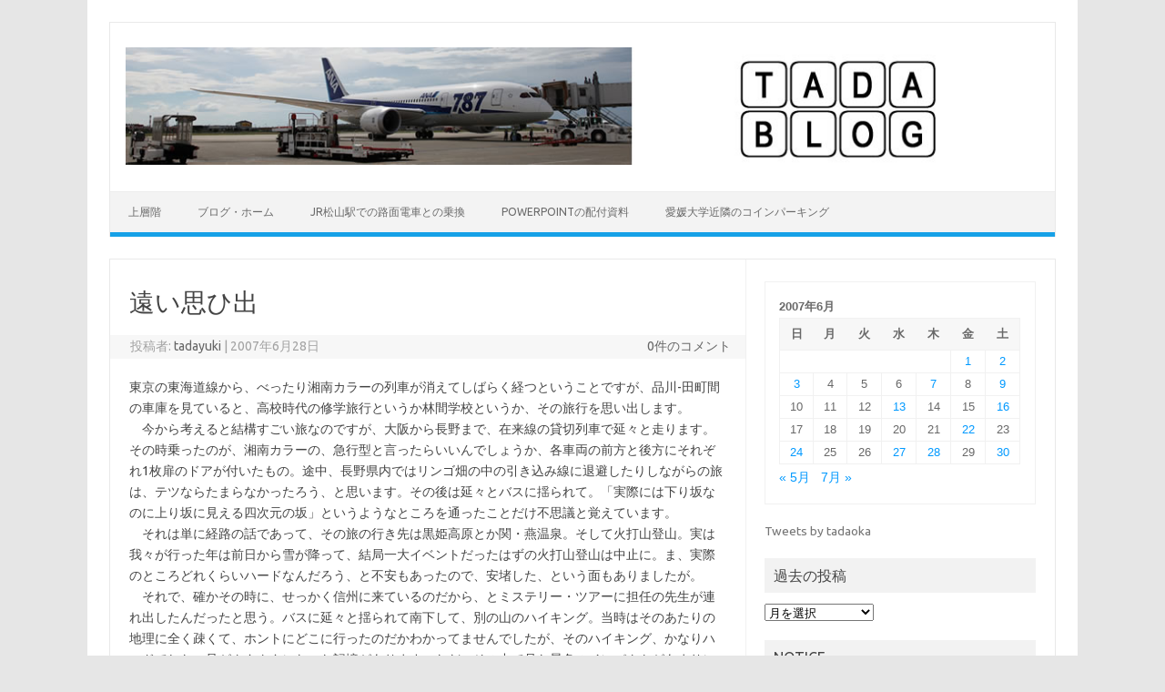

--- FILE ---
content_type: text/html; charset=UTF-8
request_url: https://blog.tada-yuki.jp/2007/06/2738/
body_size: 48387
content:
<!DOCTYPE html>
<!--[if IE 7]>
<html class="ie ie7" lang="ja">
<![endif]-->
<!--[if IE 8]>
<html class="ie ie8" lang="ja">
<![endif]-->
<!--[if !(IE 7) | !(IE 8)  ]><!-->
<html lang="ja">
<!--<![endif]-->
<head>
<meta charset="UTF-8">
<meta name="viewport" content="width=device-width, initial-scale=1">
<link rel="profile" href="http://gmpg.org/xfn/11">
<link rel="pingback" href="https://blog.tada-yuki.jp/xmlrpc.php" />
<!--[if lt IE 9]>
<script src="https://blog.tada-yuki.jp/wp-content/themes/iconic-one/js/html5.js?x97945" type="text/javascript"></script>
<![endif]-->
<title>遠い思ひ出 &#8211; TADA BLOG</title>
<meta name='robots' content='max-image-preview:large' />
<link rel='dns-prefetch' href='//www.googletagmanager.com' />
<link rel='dns-prefetch' href='//fonts.googleapis.com' />
<link rel="alternate" type="application/rss+xml" title="TADA BLOG &raquo; フィード" href="https://blog.tada-yuki.jp/feed/" />
<link rel="alternate" type="application/rss+xml" title="TADA BLOG &raquo; コメントフィード" href="https://blog.tada-yuki.jp/comments/feed/" />
<link rel="alternate" title="oEmbed (JSON)" type="application/json+oembed" href="https://blog.tada-yuki.jp/wp-json/oembed/1.0/embed?url=https%3A%2F%2Fblog.tada-yuki.jp%2F2007%2F06%2F2738%2F" />
<link rel="alternate" title="oEmbed (XML)" type="text/xml+oembed" href="https://blog.tada-yuki.jp/wp-json/oembed/1.0/embed?url=https%3A%2F%2Fblog.tada-yuki.jp%2F2007%2F06%2F2738%2F&#038;format=xml" />
<style id='wp-img-auto-sizes-contain-inline-css' type='text/css'>
img:is([sizes=auto i],[sizes^="auto," i]){contain-intrinsic-size:3000px 1500px}
/*# sourceURL=wp-img-auto-sizes-contain-inline-css */
</style>
<style id='wp-emoji-styles-inline-css' type='text/css'>

	img.wp-smiley, img.emoji {
		display: inline !important;
		border: none !important;
		box-shadow: none !important;
		height: 1em !important;
		width: 1em !important;
		margin: 0 0.07em !important;
		vertical-align: -0.1em !important;
		background: none !important;
		padding: 0 !important;
	}
/*# sourceURL=wp-emoji-styles-inline-css */
</style>
<style id='wp-block-library-inline-css' type='text/css'>
:root{--wp-block-synced-color:#7a00df;--wp-block-synced-color--rgb:122,0,223;--wp-bound-block-color:var(--wp-block-synced-color);--wp-editor-canvas-background:#ddd;--wp-admin-theme-color:#007cba;--wp-admin-theme-color--rgb:0,124,186;--wp-admin-theme-color-darker-10:#006ba1;--wp-admin-theme-color-darker-10--rgb:0,107,160.5;--wp-admin-theme-color-darker-20:#005a87;--wp-admin-theme-color-darker-20--rgb:0,90,135;--wp-admin-border-width-focus:2px}@media (min-resolution:192dpi){:root{--wp-admin-border-width-focus:1.5px}}.wp-element-button{cursor:pointer}:root .has-very-light-gray-background-color{background-color:#eee}:root .has-very-dark-gray-background-color{background-color:#313131}:root .has-very-light-gray-color{color:#eee}:root .has-very-dark-gray-color{color:#313131}:root .has-vivid-green-cyan-to-vivid-cyan-blue-gradient-background{background:linear-gradient(135deg,#00d084,#0693e3)}:root .has-purple-crush-gradient-background{background:linear-gradient(135deg,#34e2e4,#4721fb 50%,#ab1dfe)}:root .has-hazy-dawn-gradient-background{background:linear-gradient(135deg,#faaca8,#dad0ec)}:root .has-subdued-olive-gradient-background{background:linear-gradient(135deg,#fafae1,#67a671)}:root .has-atomic-cream-gradient-background{background:linear-gradient(135deg,#fdd79a,#004a59)}:root .has-nightshade-gradient-background{background:linear-gradient(135deg,#330968,#31cdcf)}:root .has-midnight-gradient-background{background:linear-gradient(135deg,#020381,#2874fc)}:root{--wp--preset--font-size--normal:16px;--wp--preset--font-size--huge:42px}.has-regular-font-size{font-size:1em}.has-larger-font-size{font-size:2.625em}.has-normal-font-size{font-size:var(--wp--preset--font-size--normal)}.has-huge-font-size{font-size:var(--wp--preset--font-size--huge)}.has-text-align-center{text-align:center}.has-text-align-left{text-align:left}.has-text-align-right{text-align:right}.has-fit-text{white-space:nowrap!important}#end-resizable-editor-section{display:none}.aligncenter{clear:both}.items-justified-left{justify-content:flex-start}.items-justified-center{justify-content:center}.items-justified-right{justify-content:flex-end}.items-justified-space-between{justify-content:space-between}.screen-reader-text{border:0;clip-path:inset(50%);height:1px;margin:-1px;overflow:hidden;padding:0;position:absolute;width:1px;word-wrap:normal!important}.screen-reader-text:focus{background-color:#ddd;clip-path:none;color:#444;display:block;font-size:1em;height:auto;left:5px;line-height:normal;padding:15px 23px 14px;text-decoration:none;top:5px;width:auto;z-index:100000}html :where(.has-border-color){border-style:solid}html :where([style*=border-top-color]){border-top-style:solid}html :where([style*=border-right-color]){border-right-style:solid}html :where([style*=border-bottom-color]){border-bottom-style:solid}html :where([style*=border-left-color]){border-left-style:solid}html :where([style*=border-width]){border-style:solid}html :where([style*=border-top-width]){border-top-style:solid}html :where([style*=border-right-width]){border-right-style:solid}html :where([style*=border-bottom-width]){border-bottom-style:solid}html :where([style*=border-left-width]){border-left-style:solid}html :where(img[class*=wp-image-]){height:auto;max-width:100%}:where(figure){margin:0 0 1em}html :where(.is-position-sticky){--wp-admin--admin-bar--position-offset:var(--wp-admin--admin-bar--height,0px)}@media screen and (max-width:600px){html :where(.is-position-sticky){--wp-admin--admin-bar--position-offset:0px}}

/*# sourceURL=wp-block-library-inline-css */
</style><style id='global-styles-inline-css' type='text/css'>
:root{--wp--preset--aspect-ratio--square: 1;--wp--preset--aspect-ratio--4-3: 4/3;--wp--preset--aspect-ratio--3-4: 3/4;--wp--preset--aspect-ratio--3-2: 3/2;--wp--preset--aspect-ratio--2-3: 2/3;--wp--preset--aspect-ratio--16-9: 16/9;--wp--preset--aspect-ratio--9-16: 9/16;--wp--preset--color--black: #000000;--wp--preset--color--cyan-bluish-gray: #abb8c3;--wp--preset--color--white: #ffffff;--wp--preset--color--pale-pink: #f78da7;--wp--preset--color--vivid-red: #cf2e2e;--wp--preset--color--luminous-vivid-orange: #ff6900;--wp--preset--color--luminous-vivid-amber: #fcb900;--wp--preset--color--light-green-cyan: #7bdcb5;--wp--preset--color--vivid-green-cyan: #00d084;--wp--preset--color--pale-cyan-blue: #8ed1fc;--wp--preset--color--vivid-cyan-blue: #0693e3;--wp--preset--color--vivid-purple: #9b51e0;--wp--preset--gradient--vivid-cyan-blue-to-vivid-purple: linear-gradient(135deg,rgb(6,147,227) 0%,rgb(155,81,224) 100%);--wp--preset--gradient--light-green-cyan-to-vivid-green-cyan: linear-gradient(135deg,rgb(122,220,180) 0%,rgb(0,208,130) 100%);--wp--preset--gradient--luminous-vivid-amber-to-luminous-vivid-orange: linear-gradient(135deg,rgb(252,185,0) 0%,rgb(255,105,0) 100%);--wp--preset--gradient--luminous-vivid-orange-to-vivid-red: linear-gradient(135deg,rgb(255,105,0) 0%,rgb(207,46,46) 100%);--wp--preset--gradient--very-light-gray-to-cyan-bluish-gray: linear-gradient(135deg,rgb(238,238,238) 0%,rgb(169,184,195) 100%);--wp--preset--gradient--cool-to-warm-spectrum: linear-gradient(135deg,rgb(74,234,220) 0%,rgb(151,120,209) 20%,rgb(207,42,186) 40%,rgb(238,44,130) 60%,rgb(251,105,98) 80%,rgb(254,248,76) 100%);--wp--preset--gradient--blush-light-purple: linear-gradient(135deg,rgb(255,206,236) 0%,rgb(152,150,240) 100%);--wp--preset--gradient--blush-bordeaux: linear-gradient(135deg,rgb(254,205,165) 0%,rgb(254,45,45) 50%,rgb(107,0,62) 100%);--wp--preset--gradient--luminous-dusk: linear-gradient(135deg,rgb(255,203,112) 0%,rgb(199,81,192) 50%,rgb(65,88,208) 100%);--wp--preset--gradient--pale-ocean: linear-gradient(135deg,rgb(255,245,203) 0%,rgb(182,227,212) 50%,rgb(51,167,181) 100%);--wp--preset--gradient--electric-grass: linear-gradient(135deg,rgb(202,248,128) 0%,rgb(113,206,126) 100%);--wp--preset--gradient--midnight: linear-gradient(135deg,rgb(2,3,129) 0%,rgb(40,116,252) 100%);--wp--preset--font-size--small: 13px;--wp--preset--font-size--medium: 20px;--wp--preset--font-size--large: 36px;--wp--preset--font-size--x-large: 42px;--wp--preset--spacing--20: 0.44rem;--wp--preset--spacing--30: 0.67rem;--wp--preset--spacing--40: 1rem;--wp--preset--spacing--50: 1.5rem;--wp--preset--spacing--60: 2.25rem;--wp--preset--spacing--70: 3.38rem;--wp--preset--spacing--80: 5.06rem;--wp--preset--shadow--natural: 6px 6px 9px rgba(0, 0, 0, 0.2);--wp--preset--shadow--deep: 12px 12px 50px rgba(0, 0, 0, 0.4);--wp--preset--shadow--sharp: 6px 6px 0px rgba(0, 0, 0, 0.2);--wp--preset--shadow--outlined: 6px 6px 0px -3px rgb(255, 255, 255), 6px 6px rgb(0, 0, 0);--wp--preset--shadow--crisp: 6px 6px 0px rgb(0, 0, 0);}:where(.is-layout-flex){gap: 0.5em;}:where(.is-layout-grid){gap: 0.5em;}body .is-layout-flex{display: flex;}.is-layout-flex{flex-wrap: wrap;align-items: center;}.is-layout-flex > :is(*, div){margin: 0;}body .is-layout-grid{display: grid;}.is-layout-grid > :is(*, div){margin: 0;}:where(.wp-block-columns.is-layout-flex){gap: 2em;}:where(.wp-block-columns.is-layout-grid){gap: 2em;}:where(.wp-block-post-template.is-layout-flex){gap: 1.25em;}:where(.wp-block-post-template.is-layout-grid){gap: 1.25em;}.has-black-color{color: var(--wp--preset--color--black) !important;}.has-cyan-bluish-gray-color{color: var(--wp--preset--color--cyan-bluish-gray) !important;}.has-white-color{color: var(--wp--preset--color--white) !important;}.has-pale-pink-color{color: var(--wp--preset--color--pale-pink) !important;}.has-vivid-red-color{color: var(--wp--preset--color--vivid-red) !important;}.has-luminous-vivid-orange-color{color: var(--wp--preset--color--luminous-vivid-orange) !important;}.has-luminous-vivid-amber-color{color: var(--wp--preset--color--luminous-vivid-amber) !important;}.has-light-green-cyan-color{color: var(--wp--preset--color--light-green-cyan) !important;}.has-vivid-green-cyan-color{color: var(--wp--preset--color--vivid-green-cyan) !important;}.has-pale-cyan-blue-color{color: var(--wp--preset--color--pale-cyan-blue) !important;}.has-vivid-cyan-blue-color{color: var(--wp--preset--color--vivid-cyan-blue) !important;}.has-vivid-purple-color{color: var(--wp--preset--color--vivid-purple) !important;}.has-black-background-color{background-color: var(--wp--preset--color--black) !important;}.has-cyan-bluish-gray-background-color{background-color: var(--wp--preset--color--cyan-bluish-gray) !important;}.has-white-background-color{background-color: var(--wp--preset--color--white) !important;}.has-pale-pink-background-color{background-color: var(--wp--preset--color--pale-pink) !important;}.has-vivid-red-background-color{background-color: var(--wp--preset--color--vivid-red) !important;}.has-luminous-vivid-orange-background-color{background-color: var(--wp--preset--color--luminous-vivid-orange) !important;}.has-luminous-vivid-amber-background-color{background-color: var(--wp--preset--color--luminous-vivid-amber) !important;}.has-light-green-cyan-background-color{background-color: var(--wp--preset--color--light-green-cyan) !important;}.has-vivid-green-cyan-background-color{background-color: var(--wp--preset--color--vivid-green-cyan) !important;}.has-pale-cyan-blue-background-color{background-color: var(--wp--preset--color--pale-cyan-blue) !important;}.has-vivid-cyan-blue-background-color{background-color: var(--wp--preset--color--vivid-cyan-blue) !important;}.has-vivid-purple-background-color{background-color: var(--wp--preset--color--vivid-purple) !important;}.has-black-border-color{border-color: var(--wp--preset--color--black) !important;}.has-cyan-bluish-gray-border-color{border-color: var(--wp--preset--color--cyan-bluish-gray) !important;}.has-white-border-color{border-color: var(--wp--preset--color--white) !important;}.has-pale-pink-border-color{border-color: var(--wp--preset--color--pale-pink) !important;}.has-vivid-red-border-color{border-color: var(--wp--preset--color--vivid-red) !important;}.has-luminous-vivid-orange-border-color{border-color: var(--wp--preset--color--luminous-vivid-orange) !important;}.has-luminous-vivid-amber-border-color{border-color: var(--wp--preset--color--luminous-vivid-amber) !important;}.has-light-green-cyan-border-color{border-color: var(--wp--preset--color--light-green-cyan) !important;}.has-vivid-green-cyan-border-color{border-color: var(--wp--preset--color--vivid-green-cyan) !important;}.has-pale-cyan-blue-border-color{border-color: var(--wp--preset--color--pale-cyan-blue) !important;}.has-vivid-cyan-blue-border-color{border-color: var(--wp--preset--color--vivid-cyan-blue) !important;}.has-vivid-purple-border-color{border-color: var(--wp--preset--color--vivid-purple) !important;}.has-vivid-cyan-blue-to-vivid-purple-gradient-background{background: var(--wp--preset--gradient--vivid-cyan-blue-to-vivid-purple) !important;}.has-light-green-cyan-to-vivid-green-cyan-gradient-background{background: var(--wp--preset--gradient--light-green-cyan-to-vivid-green-cyan) !important;}.has-luminous-vivid-amber-to-luminous-vivid-orange-gradient-background{background: var(--wp--preset--gradient--luminous-vivid-amber-to-luminous-vivid-orange) !important;}.has-luminous-vivid-orange-to-vivid-red-gradient-background{background: var(--wp--preset--gradient--luminous-vivid-orange-to-vivid-red) !important;}.has-very-light-gray-to-cyan-bluish-gray-gradient-background{background: var(--wp--preset--gradient--very-light-gray-to-cyan-bluish-gray) !important;}.has-cool-to-warm-spectrum-gradient-background{background: var(--wp--preset--gradient--cool-to-warm-spectrum) !important;}.has-blush-light-purple-gradient-background{background: var(--wp--preset--gradient--blush-light-purple) !important;}.has-blush-bordeaux-gradient-background{background: var(--wp--preset--gradient--blush-bordeaux) !important;}.has-luminous-dusk-gradient-background{background: var(--wp--preset--gradient--luminous-dusk) !important;}.has-pale-ocean-gradient-background{background: var(--wp--preset--gradient--pale-ocean) !important;}.has-electric-grass-gradient-background{background: var(--wp--preset--gradient--electric-grass) !important;}.has-midnight-gradient-background{background: var(--wp--preset--gradient--midnight) !important;}.has-small-font-size{font-size: var(--wp--preset--font-size--small) !important;}.has-medium-font-size{font-size: var(--wp--preset--font-size--medium) !important;}.has-large-font-size{font-size: var(--wp--preset--font-size--large) !important;}.has-x-large-font-size{font-size: var(--wp--preset--font-size--x-large) !important;}
/*# sourceURL=global-styles-inline-css */
</style>

<style id='classic-theme-styles-inline-css' type='text/css'>
/*! This file is auto-generated */
.wp-block-button__link{color:#fff;background-color:#32373c;border-radius:9999px;box-shadow:none;text-decoration:none;padding:calc(.667em + 2px) calc(1.333em + 2px);font-size:1.125em}.wp-block-file__button{background:#32373c;color:#fff;text-decoration:none}
/*# sourceURL=/wp-includes/css/classic-themes.min.css */
</style>
<link rel='stylesheet' id='themonic-fonts-css' href='https://fonts.googleapis.com/css?family=Ubuntu%3A400%2C700&#038;subset=latin%2Clatin-ext' type='text/css' media='all' />
<link rel='stylesheet' id='themonic-style-css' href='https://blog.tada-yuki.jp/wp-content/themes/iconic-one/style.css?x97945' type='text/css' media='all' />
<link rel='stylesheet' id='custom-style-css' href='https://blog.tada-yuki.jp/wp-content/themes/iconic-one/custom.css?x97945' type='text/css' media='all' />

<!-- Google アナリティクス スニペット (Site Kit が追加) -->
<script type="text/javascript" src="https://www.googletagmanager.com/gtag/js?id=GT-5NG6SW4Q" id="google_gtagjs-js" async></script>
<script type="text/javascript" id="google_gtagjs-js-after">
/* <![CDATA[ */
window.dataLayer = window.dataLayer || [];function gtag(){dataLayer.push(arguments);}
gtag('set', 'linker', {"domains":["blog.tada-yuki.jp"]} );
gtag("js", new Date());
gtag("set", "developer_id.dZTNiMT", true);
gtag("config", "GT-5NG6SW4Q");
//# sourceURL=google_gtagjs-js-after
/* ]]> */
</script>

<!-- (ここまで) Google アナリティクス スニペット (Site Kit が追加) -->
<link rel="https://api.w.org/" href="https://blog.tada-yuki.jp/wp-json/" /><link rel="alternate" title="JSON" type="application/json" href="https://blog.tada-yuki.jp/wp-json/wp/v2/posts/2738" /><link rel="EditURI" type="application/rsd+xml" title="RSD" href="https://blog.tada-yuki.jp/xmlrpc.php?rsd" />

<link rel="canonical" href="https://blog.tada-yuki.jp/2007/06/2738/" />
<link rel='shortlink' href='https://blog.tada-yuki.jp/?p=2738' />
<meta name="generator" content="Site Kit by Google 1.121.0" /><style type="text/css">.recentcomments a{display:inline !important;padding:0 !important;margin:0 !important;}</style><link rel="icon" href="https://blog.tada-yuki.jp/wp-content/uploads/2014/04/cropped-BW0T3935-32x32.jpg?x97945" sizes="32x32" />
<link rel="icon" href="https://blog.tada-yuki.jp/wp-content/uploads/2014/04/cropped-BW0T3935-192x192.jpg?x97945" sizes="192x192" />
<link rel="apple-touch-icon" href="https://blog.tada-yuki.jp/wp-content/uploads/2014/04/cropped-BW0T3935-180x180.jpg?x97945" />
<meta name="msapplication-TileImage" content="https://blog.tada-yuki.jp/wp-content/uploads/2014/04/cropped-BW0T3935-270x270.jpg" />
</head>
<body class="wp-singular post-template-default single single-post postid-2738 single-format-standard wp-theme-iconic-one custom-font-enabled">
<div id="page" class="site">
	<a class="skip-link screen-reader-text" href="#main" title="コンテンツへスキップ">コンテンツへスキップ</a>
	<header id="masthead" class="site-header" role="banner">
					
		<div class="themonic-logo">
        <a href="https://blog.tada-yuki.jp/" title="TADA BLOG" rel="home"><img src="https://blog.tada-yuki.jp/wp-content/uploads/2017/10/tadablogtop.jpg?x97945" alt="TADA BLOG"></a>
		</div>
				
		<nav id="site-navigation" class="themonic-nav" role="navigation">
		<button class="menu-toggle" aria-controls="menu-top" aria-expanded="false">Menu<label class="iomenu">
  <div class="iolines"></div>
  <div class="iolines"></div>
  <div class="iolines"></div>
</label></button>
			<ul id="menu-top" class="nav-menu"><li id="menu-item-5315" class="menu-item menu-item-type-custom menu-item-object-custom menu-item-5315"><a href="https://tada-yuki.jp">上層階</a></li>
<li id="menu-item-5311" class="menu-item menu-item-type-custom menu-item-object-custom menu-item-home menu-item-5311"><a href="http://blog.tada-yuki.jp">ブログ・ホーム</a></li>
<li id="menu-item-5302" class="menu-item menu-item-type-post_type menu-item-object-page menu-item-5302"><a href="https://blog.tada-yuki.jp/jr-tram-change/">JR松山駅での路面電車との乗換</a></li>
<li id="menu-item-5304" class="menu-item menu-item-type-post_type menu-item-object-page menu-item-5304"><a href="https://blog.tada-yuki.jp/page-matome/tips_powerpoint/">PowerPointの配付資料</a></li>
<li id="menu-item-5308" class="menu-item menu-item-type-post_type menu-item-object-page menu-item-5308"><a href="https://blog.tada-yuki.jp/coin_parking/">愛媛大学近隣のコインパーキング</a></li>
</ul>		</nav><!-- #site-navigation -->
		<div class="clear"></div>
	</header><!-- #masthead -->
<div id="main" class="wrapper">	<div id="primary" class="site-content">
		<div id="content" role="main">

			
				
	<article id="post-2738" class="post-2738 post type-post status-publish format-standard hentry category-diary">
				<header class="entry-header">
						<h1 class="entry-title">遠い思ひ出</h1>
									
		<div class="below-title-meta">
		<div class="adt">
		投稿者:        <span class="vcard author">
			<span class="fn"><a href="https://blog.tada-yuki.jp/author/tadayuki/" title="tadayuki の投稿" rel="author">tadayuki</a></span>
        </span>
        <span class="meta-sep">|</span> 
				
				<span class="date updated">2007年6月28日</span>
				 
        </div>
		<div class="adt-comment">
		<a class="link-comments" href="https://blog.tada-yuki.jp/2007/06/2738/#respond">0件のコメント</a> 
        </div>       
		</div><!-- below title meta end -->
			
						
		</header><!-- .entry-header -->

							<div class="entry-content">
												<p>東京の東海道線から、べったり湘南カラーの列車が消えてしばらく経つということですが、品川-田町間の車庫を見ていると、高校時代の修学旅行というか林間学校というか、その旅行を思い出します。<br />
　今から考えると結構すごい旅なのですが、大阪から長野まで、在来線の貸切列車で延々と走ります。その時乗ったのが、湘南カラーの、急行型と言ったらいいんでしょうか、各車両の前方と後方にそれぞれ1枚扉のドアが付いたもの。途中、長野県内ではリンゴ畑の中の引き込み線に退避したりしながらの旅は、テツならたまらなかったろう、と思います。その後は延々とバスに揺られて。「実際には下り坂なのに上り坂に見える四次元の坂」というようなところを通ったことだけ不思議と覚えています。<br />
　それは単に経路の話であって、その旅の行き先は黒姫高原とか関・燕温泉。そして火打山登山。実は我々が行った年は前日から雪が降って、結局一大イベントだったはずの火打山登山は中止に。ま、実際のところどれくらいハードなんだろう、と不安もあったので、安堵した、という面もありましたが。<br />
　それで、確かその時に、せっかく信州に来ているのだから、とミステリー・ツアーに担任の先生が連れ出したんだったと思う。バスに延々と揺られて南下して、別の山のハイキング。当時はそのあたりの地理に全く疎くて、ホントにどこに行ったのだかわかってませんでしたが、そのハイキング、かなりハードでした。足がクタクタになった記憶があります。ただ、その中で見た景色のインパクトがあまりにも強くて、大学生になってからも、そして今もずっと印象に残っています。印象的だったのが、その夏の台風に倒された（と思われる）木々、切り立った山、大きな池。<br />
　で、大学院に進んでからだったと思いますが、どうしてもその場所にもう一度行きたい！と思うようになって、信州のガイドブックとかを片っ端から読んで。それでわかったのが、どうやら行ったのが志賀高原で、<a href="http://www.shigakogen.gr.jp/green/" target="new">裏志賀山とか大沼池に行っていたんであろう</a>（志賀高原観光協会へのリンク）、ということ。標識も出ていたんだろうからなぜ地名を覚えてなかったのか、というのも不思議だったんですが、写真で見るとずばりその場所。結局、大学院生としてのある夏休み、ハイキングに行きました、一人で。ま、こういう行動を共にできる人が当時いなかったもので。それと、何か封印された青春の一ページは一人で振り返ってみたくて。大阪に帰ってくると歩けないくらいにグタグタになってましたけどね。<br />
　ま、結婚してからの旅行でも一度、リフトに乗ったりしながら夏の志賀高原のごく一部、渋峠までは旅しましたけど。<br />
　何か夏から秋にかけての信州、志賀高原というのは、私にとってはひとつの聖域で。映像で見るだけでも何か懐かしいような気持ちになります。でも、封印している間に、何を封印していたのかさえ記憶の彼方に消えてしまいましたけどね。まるで「はるか、ノスタルジー」とかの世界みたいですが、要するにおっさん化してる、ってことか。<br />
　今は子供が小さいので簡単に行けそうにはないですが、あの風景はまた見てみたい。</p>
											</div><!-- .entry-content -->
		
	<footer class="entry-meta">
					<span>カテゴリー: <a href="https://blog.tada-yuki.jp/category/diary/" rel="category tag">日記</a></span>
								<span></span>
			
           						</footer><!-- .entry-meta -->
	</article><!-- #post -->
				<nav class="nav-single">
					<div class="assistive-text">投稿ナビゲーション</div>
					<span class="nav-previous"><a href="https://blog.tada-yuki.jp/2007/06/2737/" rel="prev"><span class="meta-nav">&larr;</span> 東京?松山</a></span>
					<span class="nav-next"><a href="https://blog.tada-yuki.jp/2007/06/2739/" rel="next">水不足へ・・・ <span class="meta-nav">&rarr;</span></a></span>
				</nav><!-- .nav-single -->

				
<div id="comments" class="comments-area">

	
	
	
</div><!-- #comments .comments-area -->
			
		</div><!-- #content -->
	</div><!-- #primary -->


			<div id="secondary" class="widget-area" role="complementary">
			<aside id="calendar-3" class="widget widget_calendar"><div id="calendar_wrap" class="calendar_wrap"><table id="wp-calendar" class="wp-calendar-table">
	<caption>2007年6月</caption>
	<thead>
	<tr>
		<th scope="col" aria-label="日曜日">日</th>
		<th scope="col" aria-label="月曜日">月</th>
		<th scope="col" aria-label="火曜日">火</th>
		<th scope="col" aria-label="水曜日">水</th>
		<th scope="col" aria-label="木曜日">木</th>
		<th scope="col" aria-label="金曜日">金</th>
		<th scope="col" aria-label="土曜日">土</th>
	</tr>
	</thead>
	<tbody>
	<tr>
		<td colspan="5" class="pad">&nbsp;</td><td><a href="https://blog.tada-yuki.jp/date/2007/06/01/" aria-label="2007年6月1日 に投稿を公開">1</a></td><td><a href="https://blog.tada-yuki.jp/date/2007/06/02/" aria-label="2007年6月2日 に投稿を公開">2</a></td>
	</tr>
	<tr>
		<td><a href="https://blog.tada-yuki.jp/date/2007/06/03/" aria-label="2007年6月3日 に投稿を公開">3</a></td><td>4</td><td>5</td><td>6</td><td><a href="https://blog.tada-yuki.jp/date/2007/06/07/" aria-label="2007年6月7日 に投稿を公開">7</a></td><td>8</td><td><a href="https://blog.tada-yuki.jp/date/2007/06/09/" aria-label="2007年6月9日 に投稿を公開">9</a></td>
	</tr>
	<tr>
		<td>10</td><td>11</td><td>12</td><td><a href="https://blog.tada-yuki.jp/date/2007/06/13/" aria-label="2007年6月13日 に投稿を公開">13</a></td><td>14</td><td>15</td><td><a href="https://blog.tada-yuki.jp/date/2007/06/16/" aria-label="2007年6月16日 に投稿を公開">16</a></td>
	</tr>
	<tr>
		<td>17</td><td>18</td><td>19</td><td>20</td><td>21</td><td><a href="https://blog.tada-yuki.jp/date/2007/06/22/" aria-label="2007年6月22日 に投稿を公開">22</a></td><td>23</td>
	</tr>
	<tr>
		<td><a href="https://blog.tada-yuki.jp/date/2007/06/24/" aria-label="2007年6月24日 に投稿を公開">24</a></td><td>25</td><td>26</td><td><a href="https://blog.tada-yuki.jp/date/2007/06/27/" aria-label="2007年6月27日 に投稿を公開">27</a></td><td><a href="https://blog.tada-yuki.jp/date/2007/06/28/" aria-label="2007年6月28日 に投稿を公開">28</a></td><td>29</td><td><a href="https://blog.tada-yuki.jp/date/2007/06/30/" aria-label="2007年6月30日 に投稿を公開">30</a></td>
	</tr>
	</tbody>
	</table><nav aria-label="前と次の月" class="wp-calendar-nav">
		<span class="wp-calendar-nav-prev"><a href="https://blog.tada-yuki.jp/date/2007/05/">&laquo; 5月</a></span>
		<span class="pad">&nbsp;</span>
		<span class="wp-calendar-nav-next"><a href="https://blog.tada-yuki.jp/date/2007/07/">7月 &raquo;</a></span>
	</nav></div></aside><aside id="block-6" class="widget widget_block"><a class="twitter-timeline" href="https://x.com/tadaoka?ref_src=twsrc%5Etfw">Tweets by tadaoka</a> <script async src="https://platform.x.com/widgets.js" charset="utf-8"></script></aside><aside id="archives-3" class="widget widget_archive"><p class="widget-title">過去の投稿</p>		<label class="screen-reader-text" for="archives-dropdown-3">過去の投稿</label>
		<select id="archives-dropdown-3" name="archive-dropdown">
			
			<option value="">月を選択</option>
				<option value='https://blog.tada-yuki.jp/date/2024/02/'> 2024年2月 &nbsp;(1)</option>
	<option value='https://blog.tada-yuki.jp/date/2022/06/'> 2022年6月 &nbsp;(1)</option>
	<option value='https://blog.tada-yuki.jp/date/2022/03/'> 2022年3月 &nbsp;(1)</option>
	<option value='https://blog.tada-yuki.jp/date/2018/09/'> 2018年9月 &nbsp;(1)</option>
	<option value='https://blog.tada-yuki.jp/date/2018/07/'> 2018年7月 &nbsp;(1)</option>
	<option value='https://blog.tada-yuki.jp/date/2018/06/'> 2018年6月 &nbsp;(2)</option>
	<option value='https://blog.tada-yuki.jp/date/2018/01/'> 2018年1月 &nbsp;(1)</option>
	<option value='https://blog.tada-yuki.jp/date/2017/12/'> 2017年12月 &nbsp;(1)</option>
	<option value='https://blog.tada-yuki.jp/date/2017/11/'> 2017年11月 &nbsp;(3)</option>
	<option value='https://blog.tada-yuki.jp/date/2017/10/'> 2017年10月 &nbsp;(1)</option>
	<option value='https://blog.tada-yuki.jp/date/2017/09/'> 2017年9月 &nbsp;(1)</option>
	<option value='https://blog.tada-yuki.jp/date/2017/08/'> 2017年8月 &nbsp;(1)</option>
	<option value='https://blog.tada-yuki.jp/date/2017/06/'> 2017年6月 &nbsp;(1)</option>
	<option value='https://blog.tada-yuki.jp/date/2017/05/'> 2017年5月 &nbsp;(2)</option>
	<option value='https://blog.tada-yuki.jp/date/2017/04/'> 2017年4月 &nbsp;(2)</option>
	<option value='https://blog.tada-yuki.jp/date/2017/02/'> 2017年2月 &nbsp;(2)</option>
	<option value='https://blog.tada-yuki.jp/date/2017/01/'> 2017年1月 &nbsp;(2)</option>
	<option value='https://blog.tada-yuki.jp/date/2016/12/'> 2016年12月 &nbsp;(2)</option>
	<option value='https://blog.tada-yuki.jp/date/2016/11/'> 2016年11月 &nbsp;(1)</option>
	<option value='https://blog.tada-yuki.jp/date/2016/10/'> 2016年10月 &nbsp;(1)</option>
	<option value='https://blog.tada-yuki.jp/date/2016/09/'> 2016年9月 &nbsp;(7)</option>
	<option value='https://blog.tada-yuki.jp/date/2016/08/'> 2016年8月 &nbsp;(3)</option>
	<option value='https://blog.tada-yuki.jp/date/2016/07/'> 2016年7月 &nbsp;(11)</option>
	<option value='https://blog.tada-yuki.jp/date/2016/05/'> 2016年5月 &nbsp;(5)</option>
	<option value='https://blog.tada-yuki.jp/date/2016/04/'> 2016年4月 &nbsp;(7)</option>
	<option value='https://blog.tada-yuki.jp/date/2016/03/'> 2016年3月 &nbsp;(3)</option>
	<option value='https://blog.tada-yuki.jp/date/2016/02/'> 2016年2月 &nbsp;(1)</option>
	<option value='https://blog.tada-yuki.jp/date/2016/01/'> 2016年1月 &nbsp;(2)</option>
	<option value='https://blog.tada-yuki.jp/date/2015/12/'> 2015年12月 &nbsp;(3)</option>
	<option value='https://blog.tada-yuki.jp/date/2015/11/'> 2015年11月 &nbsp;(1)</option>
	<option value='https://blog.tada-yuki.jp/date/2015/10/'> 2015年10月 &nbsp;(3)</option>
	<option value='https://blog.tada-yuki.jp/date/2015/09/'> 2015年9月 &nbsp;(7)</option>
	<option value='https://blog.tada-yuki.jp/date/2015/07/'> 2015年7月 &nbsp;(3)</option>
	<option value='https://blog.tada-yuki.jp/date/2015/06/'> 2015年6月 &nbsp;(1)</option>
	<option value='https://blog.tada-yuki.jp/date/2015/05/'> 2015年5月 &nbsp;(6)</option>
	<option value='https://blog.tada-yuki.jp/date/2015/04/'> 2015年4月 &nbsp;(1)</option>
	<option value='https://blog.tada-yuki.jp/date/2015/03/'> 2015年3月 &nbsp;(2)</option>
	<option value='https://blog.tada-yuki.jp/date/2015/01/'> 2015年1月 &nbsp;(2)</option>
	<option value='https://blog.tada-yuki.jp/date/2014/12/'> 2014年12月 &nbsp;(4)</option>
	<option value='https://blog.tada-yuki.jp/date/2014/11/'> 2014年11月 &nbsp;(3)</option>
	<option value='https://blog.tada-yuki.jp/date/2014/10/'> 2014年10月 &nbsp;(2)</option>
	<option value='https://blog.tada-yuki.jp/date/2014/09/'> 2014年9月 &nbsp;(4)</option>
	<option value='https://blog.tada-yuki.jp/date/2014/08/'> 2014年8月 &nbsp;(5)</option>
	<option value='https://blog.tada-yuki.jp/date/2014/07/'> 2014年7月 &nbsp;(4)</option>
	<option value='https://blog.tada-yuki.jp/date/2014/06/'> 2014年6月 &nbsp;(2)</option>
	<option value='https://blog.tada-yuki.jp/date/2014/05/'> 2014年5月 &nbsp;(2)</option>
	<option value='https://blog.tada-yuki.jp/date/2014/04/'> 2014年4月 &nbsp;(3)</option>
	<option value='https://blog.tada-yuki.jp/date/2014/03/'> 2014年3月 &nbsp;(3)</option>
	<option value='https://blog.tada-yuki.jp/date/2014/02/'> 2014年2月 &nbsp;(4)</option>
	<option value='https://blog.tada-yuki.jp/date/2014/01/'> 2014年1月 &nbsp;(3)</option>
	<option value='https://blog.tada-yuki.jp/date/2013/12/'> 2013年12月 &nbsp;(5)</option>
	<option value='https://blog.tada-yuki.jp/date/2013/11/'> 2013年11月 &nbsp;(5)</option>
	<option value='https://blog.tada-yuki.jp/date/2013/10/'> 2013年10月 &nbsp;(3)</option>
	<option value='https://blog.tada-yuki.jp/date/2013/09/'> 2013年9月 &nbsp;(7)</option>
	<option value='https://blog.tada-yuki.jp/date/2013/08/'> 2013年8月 &nbsp;(4)</option>
	<option value='https://blog.tada-yuki.jp/date/2013/07/'> 2013年7月 &nbsp;(1)</option>
	<option value='https://blog.tada-yuki.jp/date/2013/06/'> 2013年6月 &nbsp;(7)</option>
	<option value='https://blog.tada-yuki.jp/date/2013/05/'> 2013年5月 &nbsp;(4)</option>
	<option value='https://blog.tada-yuki.jp/date/2013/04/'> 2013年4月 &nbsp;(6)</option>
	<option value='https://blog.tada-yuki.jp/date/2013/03/'> 2013年3月 &nbsp;(6)</option>
	<option value='https://blog.tada-yuki.jp/date/2013/02/'> 2013年2月 &nbsp;(3)</option>
	<option value='https://blog.tada-yuki.jp/date/2013/01/'> 2013年1月 &nbsp;(3)</option>
	<option value='https://blog.tada-yuki.jp/date/2012/12/'> 2012年12月 &nbsp;(3)</option>
	<option value='https://blog.tada-yuki.jp/date/2012/11/'> 2012年11月 &nbsp;(3)</option>
	<option value='https://blog.tada-yuki.jp/date/2012/10/'> 2012年10月 &nbsp;(2)</option>
	<option value='https://blog.tada-yuki.jp/date/2012/09/'> 2012年9月 &nbsp;(6)</option>
	<option value='https://blog.tada-yuki.jp/date/2012/08/'> 2012年8月 &nbsp;(5)</option>
	<option value='https://blog.tada-yuki.jp/date/2012/07/'> 2012年7月 &nbsp;(6)</option>
	<option value='https://blog.tada-yuki.jp/date/2012/06/'> 2012年6月 &nbsp;(6)</option>
	<option value='https://blog.tada-yuki.jp/date/2012/05/'> 2012年5月 &nbsp;(9)</option>
	<option value='https://blog.tada-yuki.jp/date/2012/04/'> 2012年4月 &nbsp;(1)</option>
	<option value='https://blog.tada-yuki.jp/date/2012/03/'> 2012年3月 &nbsp;(6)</option>
	<option value='https://blog.tada-yuki.jp/date/2012/02/'> 2012年2月 &nbsp;(8)</option>
	<option value='https://blog.tada-yuki.jp/date/2012/01/'> 2012年1月 &nbsp;(4)</option>
	<option value='https://blog.tada-yuki.jp/date/2011/12/'> 2011年12月 &nbsp;(4)</option>
	<option value='https://blog.tada-yuki.jp/date/2011/11/'> 2011年11月 &nbsp;(7)</option>
	<option value='https://blog.tada-yuki.jp/date/2011/10/'> 2011年10月 &nbsp;(4)</option>
	<option value='https://blog.tada-yuki.jp/date/2011/09/'> 2011年9月 &nbsp;(7)</option>
	<option value='https://blog.tada-yuki.jp/date/2011/08/'> 2011年8月 &nbsp;(5)</option>
	<option value='https://blog.tada-yuki.jp/date/2011/07/'> 2011年7月 &nbsp;(8)</option>
	<option value='https://blog.tada-yuki.jp/date/2011/06/'> 2011年6月 &nbsp;(7)</option>
	<option value='https://blog.tada-yuki.jp/date/2011/05/'> 2011年5月 &nbsp;(7)</option>
	<option value='https://blog.tada-yuki.jp/date/2011/04/'> 2011年4月 &nbsp;(11)</option>
	<option value='https://blog.tada-yuki.jp/date/2011/03/'> 2011年3月 &nbsp;(11)</option>
	<option value='https://blog.tada-yuki.jp/date/2011/02/'> 2011年2月 &nbsp;(9)</option>
	<option value='https://blog.tada-yuki.jp/date/2011/01/'> 2011年1月 &nbsp;(10)</option>
	<option value='https://blog.tada-yuki.jp/date/2010/12/'> 2010年12月 &nbsp;(10)</option>
	<option value='https://blog.tada-yuki.jp/date/2010/11/'> 2010年11月 &nbsp;(16)</option>
	<option value='https://blog.tada-yuki.jp/date/2010/10/'> 2010年10月 &nbsp;(14)</option>
	<option value='https://blog.tada-yuki.jp/date/2010/09/'> 2010年9月 &nbsp;(17)</option>
	<option value='https://blog.tada-yuki.jp/date/2010/08/'> 2010年8月 &nbsp;(13)</option>
	<option value='https://blog.tada-yuki.jp/date/2010/07/'> 2010年7月 &nbsp;(11)</option>
	<option value='https://blog.tada-yuki.jp/date/2010/06/'> 2010年6月 &nbsp;(19)</option>
	<option value='https://blog.tada-yuki.jp/date/2010/05/'> 2010年5月 &nbsp;(17)</option>
	<option value='https://blog.tada-yuki.jp/date/2010/04/'> 2010年4月 &nbsp;(15)</option>
	<option value='https://blog.tada-yuki.jp/date/2010/03/'> 2010年3月 &nbsp;(16)</option>
	<option value='https://blog.tada-yuki.jp/date/2010/02/'> 2010年2月 &nbsp;(11)</option>
	<option value='https://blog.tada-yuki.jp/date/2010/01/'> 2010年1月 &nbsp;(20)</option>
	<option value='https://blog.tada-yuki.jp/date/2009/12/'> 2009年12月 &nbsp;(20)</option>
	<option value='https://blog.tada-yuki.jp/date/2009/11/'> 2009年11月 &nbsp;(16)</option>
	<option value='https://blog.tada-yuki.jp/date/2009/10/'> 2009年10月 &nbsp;(24)</option>
	<option value='https://blog.tada-yuki.jp/date/2009/09/'> 2009年9月 &nbsp;(23)</option>
	<option value='https://blog.tada-yuki.jp/date/2009/08/'> 2009年8月 &nbsp;(26)</option>
	<option value='https://blog.tada-yuki.jp/date/2009/07/'> 2009年7月 &nbsp;(16)</option>
	<option value='https://blog.tada-yuki.jp/date/2009/06/'> 2009年6月 &nbsp;(13)</option>
	<option value='https://blog.tada-yuki.jp/date/2009/05/'> 2009年5月 &nbsp;(20)</option>
	<option value='https://blog.tada-yuki.jp/date/2009/04/'> 2009年4月 &nbsp;(15)</option>
	<option value='https://blog.tada-yuki.jp/date/2009/03/'> 2009年3月 &nbsp;(22)</option>
	<option value='https://blog.tada-yuki.jp/date/2009/02/'> 2009年2月 &nbsp;(15)</option>
	<option value='https://blog.tada-yuki.jp/date/2009/01/'> 2009年1月 &nbsp;(19)</option>
	<option value='https://blog.tada-yuki.jp/date/2008/12/'> 2008年12月 &nbsp;(19)</option>
	<option value='https://blog.tada-yuki.jp/date/2008/11/'> 2008年11月 &nbsp;(18)</option>
	<option value='https://blog.tada-yuki.jp/date/2008/10/'> 2008年10月 &nbsp;(18)</option>
	<option value='https://blog.tada-yuki.jp/date/2008/09/'> 2008年9月 &nbsp;(22)</option>
	<option value='https://blog.tada-yuki.jp/date/2008/08/'> 2008年8月 &nbsp;(20)</option>
	<option value='https://blog.tada-yuki.jp/date/2008/07/'> 2008年7月 &nbsp;(17)</option>
	<option value='https://blog.tada-yuki.jp/date/2008/06/'> 2008年6月 &nbsp;(12)</option>
	<option value='https://blog.tada-yuki.jp/date/2008/05/'> 2008年5月 &nbsp;(14)</option>
	<option value='https://blog.tada-yuki.jp/date/2008/04/'> 2008年4月 &nbsp;(19)</option>
	<option value='https://blog.tada-yuki.jp/date/2008/03/'> 2008年3月 &nbsp;(15)</option>
	<option value='https://blog.tada-yuki.jp/date/2008/02/'> 2008年2月 &nbsp;(14)</option>
	<option value='https://blog.tada-yuki.jp/date/2008/01/'> 2008年1月 &nbsp;(14)</option>
	<option value='https://blog.tada-yuki.jp/date/2007/12/'> 2007年12月 &nbsp;(12)</option>
	<option value='https://blog.tada-yuki.jp/date/2007/11/'> 2007年11月 &nbsp;(14)</option>
	<option value='https://blog.tada-yuki.jp/date/2007/10/'> 2007年10月 &nbsp;(18)</option>
	<option value='https://blog.tada-yuki.jp/date/2007/09/'> 2007年9月 &nbsp;(14)</option>
	<option value='https://blog.tada-yuki.jp/date/2007/08/'> 2007年8月 &nbsp;(25)</option>
	<option value='https://blog.tada-yuki.jp/date/2007/07/'> 2007年7月 &nbsp;(14)</option>
	<option value='https://blog.tada-yuki.jp/date/2007/06/'> 2007年6月 &nbsp;(13)</option>
	<option value='https://blog.tada-yuki.jp/date/2007/05/'> 2007年5月 &nbsp;(20)</option>
	<option value='https://blog.tada-yuki.jp/date/2007/04/'> 2007年4月 &nbsp;(14)</option>
	<option value='https://blog.tada-yuki.jp/date/2007/03/'> 2007年3月 &nbsp;(18)</option>
	<option value='https://blog.tada-yuki.jp/date/2007/02/'> 2007年2月 &nbsp;(8)</option>
	<option value='https://blog.tada-yuki.jp/date/2007/01/'> 2007年1月 &nbsp;(7)</option>
	<option value='https://blog.tada-yuki.jp/date/2006/12/'> 2006年12月 &nbsp;(10)</option>
	<option value='https://blog.tada-yuki.jp/date/2006/11/'> 2006年11月 &nbsp;(4)</option>
	<option value='https://blog.tada-yuki.jp/date/2006/10/'> 2006年10月 &nbsp;(13)</option>
	<option value='https://blog.tada-yuki.jp/date/2006/09/'> 2006年9月 &nbsp;(7)</option>
	<option value='https://blog.tada-yuki.jp/date/2006/08/'> 2006年8月 &nbsp;(15)</option>
	<option value='https://blog.tada-yuki.jp/date/2006/07/'> 2006年7月 &nbsp;(8)</option>
	<option value='https://blog.tada-yuki.jp/date/2006/06/'> 2006年6月 &nbsp;(10)</option>
	<option value='https://blog.tada-yuki.jp/date/2006/05/'> 2006年5月 &nbsp;(13)</option>
	<option value='https://blog.tada-yuki.jp/date/2006/04/'> 2006年4月 &nbsp;(14)</option>
	<option value='https://blog.tada-yuki.jp/date/2006/03/'> 2006年3月 &nbsp;(9)</option>
	<option value='https://blog.tada-yuki.jp/date/2006/02/'> 2006年2月 &nbsp;(6)</option>
	<option value='https://blog.tada-yuki.jp/date/2006/01/'> 2006年1月 &nbsp;(10)</option>
	<option value='https://blog.tada-yuki.jp/date/2005/12/'> 2005年12月 &nbsp;(16)</option>
	<option value='https://blog.tada-yuki.jp/date/2005/11/'> 2005年11月 &nbsp;(7)</option>
	<option value='https://blog.tada-yuki.jp/date/2005/10/'> 2005年10月 &nbsp;(8)</option>
	<option value='https://blog.tada-yuki.jp/date/2005/09/'> 2005年9月 &nbsp;(23)</option>
	<option value='https://blog.tada-yuki.jp/date/2005/08/'> 2005年8月 &nbsp;(18)</option>
	<option value='https://blog.tada-yuki.jp/date/2005/07/'> 2005年7月 &nbsp;(19)</option>
	<option value='https://blog.tada-yuki.jp/date/2005/06/'> 2005年6月 &nbsp;(17)</option>
	<option value='https://blog.tada-yuki.jp/date/2005/05/'> 2005年5月 &nbsp;(12)</option>
	<option value='https://blog.tada-yuki.jp/date/2005/04/'> 2005年4月 &nbsp;(7)</option>

		</select>

			<script type="text/javascript">
/* <![CDATA[ */

( ( dropdownId ) => {
	const dropdown = document.getElementById( dropdownId );
	function onSelectChange() {
		setTimeout( () => {
			if ( 'escape' === dropdown.dataset.lastkey ) {
				return;
			}
			if ( dropdown.value ) {
				document.location.href = dropdown.value;
			}
		}, 250 );
	}
	function onKeyUp( event ) {
		if ( 'Escape' === event.key ) {
			dropdown.dataset.lastkey = 'escape';
		} else {
			delete dropdown.dataset.lastkey;
		}
	}
	function onClick() {
		delete dropdown.dataset.lastkey;
	}
	dropdown.addEventListener( 'keyup', onKeyUp );
	dropdown.addEventListener( 'click', onClick );
	dropdown.addEventListener( 'change', onSelectChange );
})( "archives-dropdown-3" );

//# sourceURL=WP_Widget_Archives%3A%3Awidget
/* ]]> */
</script>
</aside><aside id="text-2" class="widget widget_text"><p class="widget-title">NOTICE</p>			<div class="textwidget"><p>Due to the aggressive access from several foreign providers, we restrict access from these providers.</p>
</div>
		</aside>		</div><!-- #secondary -->
		</div><!-- #main .wrapper -->
	<footer id="colophon" role="contentinfo">
		<div class="site-info">
		<div class="footercopy">Tadayuki OKAMOTO</div>
		<div class="footercredit"><a href="https://twitter.com/tadaoka/">twitter</a></div>
		<div class="clear"></div>
		</div><!-- .site-info -->
		</footer><!-- #colophon -->
		<div class="site-wordpress">
				<a href="https://themonic.com/iconic-one/">Iconic One</a> Theme | Powered by <a href="https://wordpress.org">Wordpress</a>
				</div><!-- .site-info -->
				<div class="clear"></div>
</div><!-- #page -->

<script type="speculationrules">
{"prefetch":[{"source":"document","where":{"and":[{"href_matches":"/*"},{"not":{"href_matches":["/wp-*.php","/wp-admin/*","/wp-content/uploads/*","/wp-content/*","/wp-content/plugins/*","/wp-content/themes/iconic-one/*","/*\\?(.+)"]}},{"not":{"selector_matches":"a[rel~=\"nofollow\"]"}},{"not":{"selector_matches":".no-prefetch, .no-prefetch a"}}]},"eagerness":"conservative"}]}
</script>
<script type="text/javascript" src="https://blog.tada-yuki.jp/wp-content/themes/iconic-one/js/selectnav.js?x97945" id="themonic-mobile-navigation-js"></script>
<script id="wp-emoji-settings" type="application/json">
{"baseUrl":"https://s.w.org/images/core/emoji/17.0.2/72x72/","ext":".png","svgUrl":"https://s.w.org/images/core/emoji/17.0.2/svg/","svgExt":".svg","source":{"concatemoji":"https://blog.tada-yuki.jp/wp-includes/js/wp-emoji-release.min.js?ver=c0f41946de7e50b9ac18f684bf391526"}}
</script>
<script type="module">
/* <![CDATA[ */
/*! This file is auto-generated */
const a=JSON.parse(document.getElementById("wp-emoji-settings").textContent),o=(window._wpemojiSettings=a,"wpEmojiSettingsSupports"),s=["flag","emoji"];function i(e){try{var t={supportTests:e,timestamp:(new Date).valueOf()};sessionStorage.setItem(o,JSON.stringify(t))}catch(e){}}function c(e,t,n){e.clearRect(0,0,e.canvas.width,e.canvas.height),e.fillText(t,0,0);t=new Uint32Array(e.getImageData(0,0,e.canvas.width,e.canvas.height).data);e.clearRect(0,0,e.canvas.width,e.canvas.height),e.fillText(n,0,0);const a=new Uint32Array(e.getImageData(0,0,e.canvas.width,e.canvas.height).data);return t.every((e,t)=>e===a[t])}function p(e,t){e.clearRect(0,0,e.canvas.width,e.canvas.height),e.fillText(t,0,0);var n=e.getImageData(16,16,1,1);for(let e=0;e<n.data.length;e++)if(0!==n.data[e])return!1;return!0}function u(e,t,n,a){switch(t){case"flag":return n(e,"\ud83c\udff3\ufe0f\u200d\u26a7\ufe0f","\ud83c\udff3\ufe0f\u200b\u26a7\ufe0f")?!1:!n(e,"\ud83c\udde8\ud83c\uddf6","\ud83c\udde8\u200b\ud83c\uddf6")&&!n(e,"\ud83c\udff4\udb40\udc67\udb40\udc62\udb40\udc65\udb40\udc6e\udb40\udc67\udb40\udc7f","\ud83c\udff4\u200b\udb40\udc67\u200b\udb40\udc62\u200b\udb40\udc65\u200b\udb40\udc6e\u200b\udb40\udc67\u200b\udb40\udc7f");case"emoji":return!a(e,"\ud83e\u1fac8")}return!1}function f(e,t,n,a){let r;const o=(r="undefined"!=typeof WorkerGlobalScope&&self instanceof WorkerGlobalScope?new OffscreenCanvas(300,150):document.createElement("canvas")).getContext("2d",{willReadFrequently:!0}),s=(o.textBaseline="top",o.font="600 32px Arial",{});return e.forEach(e=>{s[e]=t(o,e,n,a)}),s}function r(e){var t=document.createElement("script");t.src=e,t.defer=!0,document.head.appendChild(t)}a.supports={everything:!0,everythingExceptFlag:!0},new Promise(t=>{let n=function(){try{var e=JSON.parse(sessionStorage.getItem(o));if("object"==typeof e&&"number"==typeof e.timestamp&&(new Date).valueOf()<e.timestamp+604800&&"object"==typeof e.supportTests)return e.supportTests}catch(e){}return null}();if(!n){if("undefined"!=typeof Worker&&"undefined"!=typeof OffscreenCanvas&&"undefined"!=typeof URL&&URL.createObjectURL&&"undefined"!=typeof Blob)try{var e="postMessage("+f.toString()+"("+[JSON.stringify(s),u.toString(),c.toString(),p.toString()].join(",")+"));",a=new Blob([e],{type:"text/javascript"});const r=new Worker(URL.createObjectURL(a),{name:"wpTestEmojiSupports"});return void(r.onmessage=e=>{i(n=e.data),r.terminate(),t(n)})}catch(e){}i(n=f(s,u,c,p))}t(n)}).then(e=>{for(const n in e)a.supports[n]=e[n],a.supports.everything=a.supports.everything&&a.supports[n],"flag"!==n&&(a.supports.everythingExceptFlag=a.supports.everythingExceptFlag&&a.supports[n]);var t;a.supports.everythingExceptFlag=a.supports.everythingExceptFlag&&!a.supports.flag,a.supports.everything||((t=a.source||{}).concatemoji?r(t.concatemoji):t.wpemoji&&t.twemoji&&(r(t.twemoji),r(t.wpemoji)))});
//# sourceURL=https://blog.tada-yuki.jp/wp-includes/js/wp-emoji-loader.min.js
/* ]]> */
</script>
</body>
</html>
<!--
Performance optimized by W3 Total Cache. Learn more: https://www.boldgrid.com/w3-total-cache/?utm_source=w3tc&utm_medium=footer_comment&utm_campaign=free_plugin

Disk: Enhanced (SSL caching disabled)  を使用したページ キャッシュ

Served from: blog.tada-yuki.jp @ 2026-01-22 16:54:22 by W3 Total Cache
-->